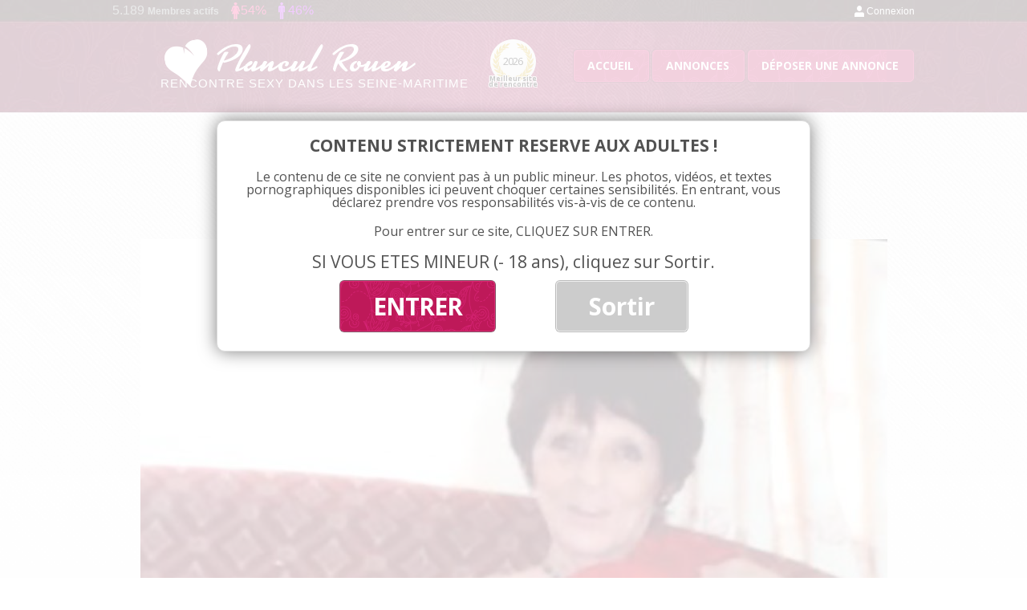

--- FILE ---
content_type: text/html; charset=UTF-8
request_url: https://www.plan-cul-rouen.net/rencontre-sexe-bois-guillaume/plan-cul-sur-bois-guillaume-jpg/
body_size: 9441
content:
<!DOCTYPE html>
<!--[if IE 7]>
<html class="ie ie7" lang="fr-FR">
	<link rel="stylesheet"  href="https://www.plan-cul-rouen.net/wp-content/themes/planculrouen/css/ie7.css" type='text/css' media='all' />
<![endif]-->
<!--[if IE 8]>
<html class="ie ie8" lang="fr-FR">
<![endif]-->
<!--[if !(IE 7) | !(IE 8)  ]><!-->
<html lang="fr-FR">
<!--<![endif]-->
<head>
<meta charset="UTF-8" />
<meta name="viewport" content="width=device-width, initial-scale=1">
<title>plan-cul-sur-Bois-Guillaume.jpg - Plan cul Rouen</title><link rel="preload" data-rocket-preload as="style" href="https://fonts.googleapis.com/css?family=Open%20Sans%3A400italic%2C700italic%2C400%2C700&#038;subset=latin%2Clatin-ext&#038;display=swap" /><link rel="stylesheet" href="https://fonts.googleapis.com/css?family=Open%20Sans%3A400italic%2C700italic%2C400%2C700&#038;subset=latin%2Clatin-ext&#038;display=swap" media="print" onload="this.media='all'" /><noscript><link rel="stylesheet" href="https://fonts.googleapis.com/css?family=Open%20Sans%3A400italic%2C700italic%2C400%2C700&#038;subset=latin%2Clatin-ext&#038;display=swap" /></noscript>
<link rel="profile" href="https://gmpg.org/xfn/11" />
<link rel="pingback" href="https://www.plan-cul-rouen.net/xmlrpc.php" />
<!--[if lt IE 9]>
<script src="https://www.plan-cul-rouen.net/wp-content/themes/planculrouen/js/html5.js" type="text/javascript"></script>
<![endif]-->
<meta name='robots' content='index, follow, max-image-preview:large, max-snippet:-1, max-video-preview:-1' />

	<!-- This site is optimized with the Yoast SEO plugin v23.3 - https://yoast.com/wordpress/plugins/seo/ -->
	<link rel="canonical" href="https://www.plan-cul-rouen.net/rencontre-sexe-bois-guillaume/plan-cul-sur-bois-guillaume-jpg/" />
	<meta property="og:locale" content="fr_FR" />
	<meta property="og:type" content="article" />
	<meta property="og:title" content="plan-cul-sur-Bois-Guillaume.jpg - Plan cul Rouen" />
	<meta property="og:url" content="https://www.plan-cul-rouen.net/rencontre-sexe-bois-guillaume/plan-cul-sur-bois-guillaume-jpg/" />
	<meta property="og:site_name" content="Plan cul Rouen" />
	<meta property="og:image" content="https://www.plan-cul-rouen.net/rencontre-sexe-bois-guillaume/plan-cul-sur-bois-guillaume-jpg" />
	<meta property="og:image:width" content="931" />
	<meta property="og:image:height" content="931" />
	<meta property="og:image:type" content="image/jpeg" />
	<meta name="twitter:card" content="summary_large_image" />
	<script type="application/ld+json" class="yoast-schema-graph">{"@context":"https://schema.org","@graph":[{"@type":"WebPage","@id":"https://www.plan-cul-rouen.net/rencontre-sexe-bois-guillaume/plan-cul-sur-bois-guillaume-jpg/","url":"https://www.plan-cul-rouen.net/rencontre-sexe-bois-guillaume/plan-cul-sur-bois-guillaume-jpg/","name":"plan-cul-sur-Bois-Guillaume.jpg - Plan cul Rouen","isPartOf":{"@id":"https://www.plan-cul-rouen.net/#website"},"primaryImageOfPage":{"@id":"https://www.plan-cul-rouen.net/rencontre-sexe-bois-guillaume/plan-cul-sur-bois-guillaume-jpg/#primaryimage"},"image":{"@id":"https://www.plan-cul-rouen.net/rencontre-sexe-bois-guillaume/plan-cul-sur-bois-guillaume-jpg/#primaryimage"},"thumbnailUrl":"https://www.plan-cul-rouen.net/wp-content/uploads/2019/04/plan-cul-sur-Bois-Guillaume.jpg","datePublished":"2019-04-04T15:24:22+00:00","dateModified":"2019-04-04T15:24:22+00:00","breadcrumb":{"@id":"https://www.plan-cul-rouen.net/rencontre-sexe-bois-guillaume/plan-cul-sur-bois-guillaume-jpg/#breadcrumb"},"inLanguage":"fr-FR","potentialAction":[{"@type":"ReadAction","target":["https://www.plan-cul-rouen.net/rencontre-sexe-bois-guillaume/plan-cul-sur-bois-guillaume-jpg/"]}]},{"@type":"ImageObject","inLanguage":"fr-FR","@id":"https://www.plan-cul-rouen.net/rencontre-sexe-bois-guillaume/plan-cul-sur-bois-guillaume-jpg/#primaryimage","url":"https://www.plan-cul-rouen.net/wp-content/uploads/2019/04/plan-cul-sur-Bois-Guillaume.jpg","contentUrl":"https://www.plan-cul-rouen.net/wp-content/uploads/2019/04/plan-cul-sur-Bois-Guillaume.jpg","width":931,"height":931},{"@type":"BreadcrumbList","@id":"https://www.plan-cul-rouen.net/rencontre-sexe-bois-guillaume/plan-cul-sur-bois-guillaume-jpg/#breadcrumb","itemListElement":[{"@type":"ListItem","position":1,"name":"Annonces","item":"https://www.plan-cul-rouen.net/annonces/"},{"@type":"ListItem","position":2,"name":"Bois-Guillaume","item":"https://www.plan-cul-rouen.net/annonces/bois-guillaume/"},{"@type":"ListItem","position":3,"name":"Cherche des rencontres pour du sexe à Bois-Guillaume","item":"https://www.plan-cul-rouen.net/rencontre-sexe-bois-guillaume/"},{"@type":"ListItem","position":4,"name":"plan-cul-sur-Bois-Guillaume.jpg"}]},{"@type":"WebSite","@id":"https://www.plan-cul-rouen.net/#website","url":"https://www.plan-cul-rouen.net/","name":"Plan cul Rouen","description":"Un site utilisant WordPress","potentialAction":[{"@type":"SearchAction","target":{"@type":"EntryPoint","urlTemplate":"https://www.plan-cul-rouen.net/?s={search_term_string}"},"query-input":"required name=search_term_string"}],"inLanguage":"fr-FR"}]}</script>
	<!-- / Yoast SEO plugin. -->


<link rel='dns-prefetch' href='//fonts.googleapis.com' />
<link href='https://fonts.gstatic.com' crossorigin rel='preconnect' />
<link rel="alternate" type="application/rss+xml" title="Plan cul Rouen &raquo; Flux" href="https://www.plan-cul-rouen.net/feed/" />
<link rel="alternate" type="application/rss+xml" title="Plan cul Rouen &raquo; Flux des commentaires" href="https://www.plan-cul-rouen.net/comments/feed/" />
<link rel="alternate" type="application/rss+xml" title="Plan cul Rouen &raquo; plan-cul-sur-Bois-Guillaume.jpg Flux des commentaires" href="https://www.plan-cul-rouen.net/rencontre-sexe-bois-guillaume/plan-cul-sur-bois-guillaume-jpg/feed/" />
<script type="text/javascript">
/* <![CDATA[ */
window._wpemojiSettings = {"baseUrl":"https:\/\/s.w.org\/images\/core\/emoji\/15.0.3\/72x72\/","ext":".png","svgUrl":"https:\/\/s.w.org\/images\/core\/emoji\/15.0.3\/svg\/","svgExt":".svg","source":{"concatemoji":"https:\/\/www.plan-cul-rouen.net\/wp-includes\/js\/wp-emoji-release.min.js?ver=6.6.4"}};
/*! This file is auto-generated */
!function(i,n){var o,s,e;function c(e){try{var t={supportTests:e,timestamp:(new Date).valueOf()};sessionStorage.setItem(o,JSON.stringify(t))}catch(e){}}function p(e,t,n){e.clearRect(0,0,e.canvas.width,e.canvas.height),e.fillText(t,0,0);var t=new Uint32Array(e.getImageData(0,0,e.canvas.width,e.canvas.height).data),r=(e.clearRect(0,0,e.canvas.width,e.canvas.height),e.fillText(n,0,0),new Uint32Array(e.getImageData(0,0,e.canvas.width,e.canvas.height).data));return t.every(function(e,t){return e===r[t]})}function u(e,t,n){switch(t){case"flag":return n(e,"\ud83c\udff3\ufe0f\u200d\u26a7\ufe0f","\ud83c\udff3\ufe0f\u200b\u26a7\ufe0f")?!1:!n(e,"\ud83c\uddfa\ud83c\uddf3","\ud83c\uddfa\u200b\ud83c\uddf3")&&!n(e,"\ud83c\udff4\udb40\udc67\udb40\udc62\udb40\udc65\udb40\udc6e\udb40\udc67\udb40\udc7f","\ud83c\udff4\u200b\udb40\udc67\u200b\udb40\udc62\u200b\udb40\udc65\u200b\udb40\udc6e\u200b\udb40\udc67\u200b\udb40\udc7f");case"emoji":return!n(e,"\ud83d\udc26\u200d\u2b1b","\ud83d\udc26\u200b\u2b1b")}return!1}function f(e,t,n){var r="undefined"!=typeof WorkerGlobalScope&&self instanceof WorkerGlobalScope?new OffscreenCanvas(300,150):i.createElement("canvas"),a=r.getContext("2d",{willReadFrequently:!0}),o=(a.textBaseline="top",a.font="600 32px Arial",{});return e.forEach(function(e){o[e]=t(a,e,n)}),o}function t(e){var t=i.createElement("script");t.src=e,t.defer=!0,i.head.appendChild(t)}"undefined"!=typeof Promise&&(o="wpEmojiSettingsSupports",s=["flag","emoji"],n.supports={everything:!0,everythingExceptFlag:!0},e=new Promise(function(e){i.addEventListener("DOMContentLoaded",e,{once:!0})}),new Promise(function(t){var n=function(){try{var e=JSON.parse(sessionStorage.getItem(o));if("object"==typeof e&&"number"==typeof e.timestamp&&(new Date).valueOf()<e.timestamp+604800&&"object"==typeof e.supportTests)return e.supportTests}catch(e){}return null}();if(!n){if("undefined"!=typeof Worker&&"undefined"!=typeof OffscreenCanvas&&"undefined"!=typeof URL&&URL.createObjectURL&&"undefined"!=typeof Blob)try{var e="postMessage("+f.toString()+"("+[JSON.stringify(s),u.toString(),p.toString()].join(",")+"));",r=new Blob([e],{type:"text/javascript"}),a=new Worker(URL.createObjectURL(r),{name:"wpTestEmojiSupports"});return void(a.onmessage=function(e){c(n=e.data),a.terminate(),t(n)})}catch(e){}c(n=f(s,u,p))}t(n)}).then(function(e){for(var t in e)n.supports[t]=e[t],n.supports.everything=n.supports.everything&&n.supports[t],"flag"!==t&&(n.supports.everythingExceptFlag=n.supports.everythingExceptFlag&&n.supports[t]);n.supports.everythingExceptFlag=n.supports.everythingExceptFlag&&!n.supports.flag,n.DOMReady=!1,n.readyCallback=function(){n.DOMReady=!0}}).then(function(){return e}).then(function(){var e;n.supports.everything||(n.readyCallback(),(e=n.source||{}).concatemoji?t(e.concatemoji):e.wpemoji&&e.twemoji&&(t(e.twemoji),t(e.wpemoji)))}))}((window,document),window._wpemojiSettings);
/* ]]> */
</script>
<style id='wp-emoji-styles-inline-css' type='text/css'>

	img.wp-smiley, img.emoji {
		display: inline !important;
		border: none !important;
		box-shadow: none !important;
		height: 1em !important;
		width: 1em !important;
		margin: 0 0.07em !important;
		vertical-align: -0.1em !important;
		background: none !important;
		padding: 0 !important;
	}
</style>
<link rel='stylesheet' id='wp-block-library-css' href='https://www.plan-cul-rouen.net/wp-includes/css/dist/block-library/style.min.css?ver=6.6.4' type='text/css' media='all' />
<style id='classic-theme-styles-inline-css' type='text/css'>
/*! This file is auto-generated */
.wp-block-button__link{color:#fff;background-color:#32373c;border-radius:9999px;box-shadow:none;text-decoration:none;padding:calc(.667em + 2px) calc(1.333em + 2px);font-size:1.125em}.wp-block-file__button{background:#32373c;color:#fff;text-decoration:none}
</style>
<style id='global-styles-inline-css' type='text/css'>
:root{--wp--preset--aspect-ratio--square: 1;--wp--preset--aspect-ratio--4-3: 4/3;--wp--preset--aspect-ratio--3-4: 3/4;--wp--preset--aspect-ratio--3-2: 3/2;--wp--preset--aspect-ratio--2-3: 2/3;--wp--preset--aspect-ratio--16-9: 16/9;--wp--preset--aspect-ratio--9-16: 9/16;--wp--preset--color--black: #000000;--wp--preset--color--cyan-bluish-gray: #abb8c3;--wp--preset--color--white: #ffffff;--wp--preset--color--pale-pink: #f78da7;--wp--preset--color--vivid-red: #cf2e2e;--wp--preset--color--luminous-vivid-orange: #ff6900;--wp--preset--color--luminous-vivid-amber: #fcb900;--wp--preset--color--light-green-cyan: #7bdcb5;--wp--preset--color--vivid-green-cyan: #00d084;--wp--preset--color--pale-cyan-blue: #8ed1fc;--wp--preset--color--vivid-cyan-blue: #0693e3;--wp--preset--color--vivid-purple: #9b51e0;--wp--preset--gradient--vivid-cyan-blue-to-vivid-purple: linear-gradient(135deg,rgba(6,147,227,1) 0%,rgb(155,81,224) 100%);--wp--preset--gradient--light-green-cyan-to-vivid-green-cyan: linear-gradient(135deg,rgb(122,220,180) 0%,rgb(0,208,130) 100%);--wp--preset--gradient--luminous-vivid-amber-to-luminous-vivid-orange: linear-gradient(135deg,rgba(252,185,0,1) 0%,rgba(255,105,0,1) 100%);--wp--preset--gradient--luminous-vivid-orange-to-vivid-red: linear-gradient(135deg,rgba(255,105,0,1) 0%,rgb(207,46,46) 100%);--wp--preset--gradient--very-light-gray-to-cyan-bluish-gray: linear-gradient(135deg,rgb(238,238,238) 0%,rgb(169,184,195) 100%);--wp--preset--gradient--cool-to-warm-spectrum: linear-gradient(135deg,rgb(74,234,220) 0%,rgb(151,120,209) 20%,rgb(207,42,186) 40%,rgb(238,44,130) 60%,rgb(251,105,98) 80%,rgb(254,248,76) 100%);--wp--preset--gradient--blush-light-purple: linear-gradient(135deg,rgb(255,206,236) 0%,rgb(152,150,240) 100%);--wp--preset--gradient--blush-bordeaux: linear-gradient(135deg,rgb(254,205,165) 0%,rgb(254,45,45) 50%,rgb(107,0,62) 100%);--wp--preset--gradient--luminous-dusk: linear-gradient(135deg,rgb(255,203,112) 0%,rgb(199,81,192) 50%,rgb(65,88,208) 100%);--wp--preset--gradient--pale-ocean: linear-gradient(135deg,rgb(255,245,203) 0%,rgb(182,227,212) 50%,rgb(51,167,181) 100%);--wp--preset--gradient--electric-grass: linear-gradient(135deg,rgb(202,248,128) 0%,rgb(113,206,126) 100%);--wp--preset--gradient--midnight: linear-gradient(135deg,rgb(2,3,129) 0%,rgb(40,116,252) 100%);--wp--preset--font-size--small: 13px;--wp--preset--font-size--medium: 20px;--wp--preset--font-size--large: 36px;--wp--preset--font-size--x-large: 42px;--wp--preset--spacing--20: 0.44rem;--wp--preset--spacing--30: 0.67rem;--wp--preset--spacing--40: 1rem;--wp--preset--spacing--50: 1.5rem;--wp--preset--spacing--60: 2.25rem;--wp--preset--spacing--70: 3.38rem;--wp--preset--spacing--80: 5.06rem;--wp--preset--shadow--natural: 6px 6px 9px rgba(0, 0, 0, 0.2);--wp--preset--shadow--deep: 12px 12px 50px rgba(0, 0, 0, 0.4);--wp--preset--shadow--sharp: 6px 6px 0px rgba(0, 0, 0, 0.2);--wp--preset--shadow--outlined: 6px 6px 0px -3px rgba(255, 255, 255, 1), 6px 6px rgba(0, 0, 0, 1);--wp--preset--shadow--crisp: 6px 6px 0px rgba(0, 0, 0, 1);}:where(.is-layout-flex){gap: 0.5em;}:where(.is-layout-grid){gap: 0.5em;}body .is-layout-flex{display: flex;}.is-layout-flex{flex-wrap: wrap;align-items: center;}.is-layout-flex > :is(*, div){margin: 0;}body .is-layout-grid{display: grid;}.is-layout-grid > :is(*, div){margin: 0;}:where(.wp-block-columns.is-layout-flex){gap: 2em;}:where(.wp-block-columns.is-layout-grid){gap: 2em;}:where(.wp-block-post-template.is-layout-flex){gap: 1.25em;}:where(.wp-block-post-template.is-layout-grid){gap: 1.25em;}.has-black-color{color: var(--wp--preset--color--black) !important;}.has-cyan-bluish-gray-color{color: var(--wp--preset--color--cyan-bluish-gray) !important;}.has-white-color{color: var(--wp--preset--color--white) !important;}.has-pale-pink-color{color: var(--wp--preset--color--pale-pink) !important;}.has-vivid-red-color{color: var(--wp--preset--color--vivid-red) !important;}.has-luminous-vivid-orange-color{color: var(--wp--preset--color--luminous-vivid-orange) !important;}.has-luminous-vivid-amber-color{color: var(--wp--preset--color--luminous-vivid-amber) !important;}.has-light-green-cyan-color{color: var(--wp--preset--color--light-green-cyan) !important;}.has-vivid-green-cyan-color{color: var(--wp--preset--color--vivid-green-cyan) !important;}.has-pale-cyan-blue-color{color: var(--wp--preset--color--pale-cyan-blue) !important;}.has-vivid-cyan-blue-color{color: var(--wp--preset--color--vivid-cyan-blue) !important;}.has-vivid-purple-color{color: var(--wp--preset--color--vivid-purple) !important;}.has-black-background-color{background-color: var(--wp--preset--color--black) !important;}.has-cyan-bluish-gray-background-color{background-color: var(--wp--preset--color--cyan-bluish-gray) !important;}.has-white-background-color{background-color: var(--wp--preset--color--white) !important;}.has-pale-pink-background-color{background-color: var(--wp--preset--color--pale-pink) !important;}.has-vivid-red-background-color{background-color: var(--wp--preset--color--vivid-red) !important;}.has-luminous-vivid-orange-background-color{background-color: var(--wp--preset--color--luminous-vivid-orange) !important;}.has-luminous-vivid-amber-background-color{background-color: var(--wp--preset--color--luminous-vivid-amber) !important;}.has-light-green-cyan-background-color{background-color: var(--wp--preset--color--light-green-cyan) !important;}.has-vivid-green-cyan-background-color{background-color: var(--wp--preset--color--vivid-green-cyan) !important;}.has-pale-cyan-blue-background-color{background-color: var(--wp--preset--color--pale-cyan-blue) !important;}.has-vivid-cyan-blue-background-color{background-color: var(--wp--preset--color--vivid-cyan-blue) !important;}.has-vivid-purple-background-color{background-color: var(--wp--preset--color--vivid-purple) !important;}.has-black-border-color{border-color: var(--wp--preset--color--black) !important;}.has-cyan-bluish-gray-border-color{border-color: var(--wp--preset--color--cyan-bluish-gray) !important;}.has-white-border-color{border-color: var(--wp--preset--color--white) !important;}.has-pale-pink-border-color{border-color: var(--wp--preset--color--pale-pink) !important;}.has-vivid-red-border-color{border-color: var(--wp--preset--color--vivid-red) !important;}.has-luminous-vivid-orange-border-color{border-color: var(--wp--preset--color--luminous-vivid-orange) !important;}.has-luminous-vivid-amber-border-color{border-color: var(--wp--preset--color--luminous-vivid-amber) !important;}.has-light-green-cyan-border-color{border-color: var(--wp--preset--color--light-green-cyan) !important;}.has-vivid-green-cyan-border-color{border-color: var(--wp--preset--color--vivid-green-cyan) !important;}.has-pale-cyan-blue-border-color{border-color: var(--wp--preset--color--pale-cyan-blue) !important;}.has-vivid-cyan-blue-border-color{border-color: var(--wp--preset--color--vivid-cyan-blue) !important;}.has-vivid-purple-border-color{border-color: var(--wp--preset--color--vivid-purple) !important;}.has-vivid-cyan-blue-to-vivid-purple-gradient-background{background: var(--wp--preset--gradient--vivid-cyan-blue-to-vivid-purple) !important;}.has-light-green-cyan-to-vivid-green-cyan-gradient-background{background: var(--wp--preset--gradient--light-green-cyan-to-vivid-green-cyan) !important;}.has-luminous-vivid-amber-to-luminous-vivid-orange-gradient-background{background: var(--wp--preset--gradient--luminous-vivid-amber-to-luminous-vivid-orange) !important;}.has-luminous-vivid-orange-to-vivid-red-gradient-background{background: var(--wp--preset--gradient--luminous-vivid-orange-to-vivid-red) !important;}.has-very-light-gray-to-cyan-bluish-gray-gradient-background{background: var(--wp--preset--gradient--very-light-gray-to-cyan-bluish-gray) !important;}.has-cool-to-warm-spectrum-gradient-background{background: var(--wp--preset--gradient--cool-to-warm-spectrum) !important;}.has-blush-light-purple-gradient-background{background: var(--wp--preset--gradient--blush-light-purple) !important;}.has-blush-bordeaux-gradient-background{background: var(--wp--preset--gradient--blush-bordeaux) !important;}.has-luminous-dusk-gradient-background{background: var(--wp--preset--gradient--luminous-dusk) !important;}.has-pale-ocean-gradient-background{background: var(--wp--preset--gradient--pale-ocean) !important;}.has-electric-grass-gradient-background{background: var(--wp--preset--gradient--electric-grass) !important;}.has-midnight-gradient-background{background: var(--wp--preset--gradient--midnight) !important;}.has-small-font-size{font-size: var(--wp--preset--font-size--small) !important;}.has-medium-font-size{font-size: var(--wp--preset--font-size--medium) !important;}.has-large-font-size{font-size: var(--wp--preset--font-size--large) !important;}.has-x-large-font-size{font-size: var(--wp--preset--font-size--x-large) !important;}
:where(.wp-block-post-template.is-layout-flex){gap: 1.25em;}:where(.wp-block-post-template.is-layout-grid){gap: 1.25em;}
:where(.wp-block-columns.is-layout-flex){gap: 2em;}:where(.wp-block-columns.is-layout-grid){gap: 2em;}
:root :where(.wp-block-pullquote){font-size: 1.5em;line-height: 1.6;}
</style>
<link data-minify="1" rel='stylesheet' id='stcr-font-awesome-css' href='https://www.plan-cul-rouen.net/wp-content/cache/min/1/wp-content/plugins/subscribe-to-comments-reloaded/includes/css/font-awesome.min.css?ver=1732811442' type='text/css' media='all' />
<link data-minify="1" rel='stylesheet' id='stcr-style-css' href='https://www.plan-cul-rouen.net/wp-content/cache/min/1/wp-content/plugins/subscribe-to-comments-reloaded/includes/css/stcr-style.css?ver=1732811442' type='text/css' media='all' />

<link data-minify="1" rel='stylesheet' id='twentytwelve-style-css' href='https://www.plan-cul-rouen.net/wp-content/cache/min/1/wp-content/themes/planculrouen/style.css?ver=1732811442' type='text/css' media='all' />
<!--[if lt IE 9]>
<link rel='stylesheet' id='twentytwelve-ie-css' href='https://www.plan-cul-rouen.net/wp-content/themes/planculrouen/css/ie.css?ver=20121010' type='text/css' media='all' />
<![endif]-->
<script type="text/javascript" src="https://www.plan-cul-rouen.net/wp-includes/js/jquery/jquery.min.js?ver=3.7.1" id="jquery-core-js"></script>
<script type="text/javascript" src="https://www.plan-cul-rouen.net/wp-includes/js/jquery/jquery-migrate.min.js?ver=3.4.1" id="jquery-migrate-js"></script>
<link rel="https://api.w.org/" href="https://www.plan-cul-rouen.net/wp-json/" /><link rel="alternate" title="JSON" type="application/json" href="https://www.plan-cul-rouen.net/wp-json/wp/v2/media/575" /><link rel="EditURI" type="application/rsd+xml" title="RSD" href="https://www.plan-cul-rouen.net/xmlrpc.php?rsd" />
<meta name="generator" content="WordPress 6.6.4" />
<link rel='shortlink' href='https://www.plan-cul-rouen.net/?p=575' />
<link rel="alternate" title="oEmbed (JSON)" type="application/json+oembed" href="https://www.plan-cul-rouen.net/wp-json/oembed/1.0/embed?url=https%3A%2F%2Fwww.plan-cul-rouen.net%2Frencontre-sexe-bois-guillaume%2Fplan-cul-sur-bois-guillaume-jpg%2F" />
<link rel="alternate" title="oEmbed (XML)" type="text/xml+oembed" href="https://www.plan-cul-rouen.net/wp-json/oembed/1.0/embed?url=https%3A%2F%2Fwww.plan-cul-rouen.net%2Frencontre-sexe-bois-guillaume%2Fplan-cul-sur-bois-guillaume-jpg%2F&#038;format=xml" />
<style type="text/css">.recentcomments a{display:inline !important;padding:0 !important;margin:0 !important;}</style>		
<!-- Responsive Select CSS 
================================================================ -->
<style type="text/css" id="responsive-select-css">
.responsiveSelectContainer select.responsiveMenuSelect, select.responsiveMenuSelect{
	display:none;
}

@media (max-width: 600px) {
	.responsiveSelectContainer{
		border:none !important;
		background:none !important;
		box-shadow:none !important;
		height:auto !important;
		max-height:none !important;
		visibility:visible !important;
	}
	.responsiveSelectContainer ul, ul.responsiveSelectFullMenu, #megaMenu ul.megaMenu.responsiveSelectFullMenu{
		display: none !important;
	}
	.responsiveSelectContainer select.responsiveMenuSelect, select.responsiveMenuSelect { 
		display: inline-block; 
		width:100%;
	}
}	
</style>
<!-- end Responsive Select CSS -->

<!-- Responsive Select JS
================================================================ -->
<script type="text/javascript">
jQuery(document).ready( function($){
	$( '.responsiveMenuSelect' ).change(function() {
		var loc = $(this).find( 'option:selected' ).val();
		if( loc != '' && loc != '#' ) window.location = loc;
	});
	//$( '.responsiveMenuSelect' ).val('');
});
</script>
<!-- end Responsive Select JS -->
		
<noscript><style id="rocket-lazyload-nojs-css">.rll-youtube-player, [data-lazy-src]{display:none !important;}</style></noscript>
<!-- Fancy box -->
<link data-minify="1" rel="stylesheet" href="https://www.plan-cul-rouen.net/wp-content/cache/min/1/wp-content/themes/planculrouen/js/fancybox/source/jquery.fancybox.css?ver=1732811442" type="text/css" media="screen" />
<script type="text/javascript" src="https://www.plan-cul-rouen.net/wp-content/themes/planculrouen/js/fancybox/source/jquery.fancybox.pack.js?v=2.1.5"></script>


<link rel="icon" type="image/png" href="https://www.plan-cul-rouen.net/wp-content/themes/planculrouen/images/favicon.png" />
<!--[if IE]><link rel="shortcut icon" type="image/x-icon" href="https://www.plan-cul-rouen.net/wp-content/themes/planculrouen/images/favicone.ico" /><![endif]--> 

<script src="https://www.plan-cul-rouen.net/wp-content/themes/planculrouen/js/FitText.js-master/jquery.fittext.js"></script>

<script src="https://www.plan-cul-rouen.net/wp-content/themes/planculrouen/js/disclamer.js" type="text/javascript"></script>
<script src="https://www.plan-cul-rouen.net/wp-content/themes/planculrouen/js/effects.js" type="text/javascript"></script>

<!-- toastr - infopopPerso - Tag : toastr -->
<script src="https://www.plan-cul-rouen.net/wp-content/themes/planculrouen/js/toastr/build/toastr.min.js" type="text/javascript"></script>
<link data-minify="1" rel="stylesheet" href="https://www.plan-cul-rouen.net/wp-content/cache/min/1/wp-content/themes/planculrouen/js/toastr/build/toastr.css?ver=1732811442" type="text/css" media="screen" />

<script src="https://cdnjs.cloudflare.com/ajax/libs/jquery-validate/1.13.1/jquery.validate.min.js" type="text/javascript"></script>

<script>
  (function(i,s,o,g,r,a,m){i['GoogleAnalyticsObject']=r;i[r]=i[r]||function(){
  (i[r].q=i[r].q||[]).push(arguments)},i[r].l=1*new Date();a=s.createElement(o),
  m=s.getElementsByTagName(o)[0];a.async=1;a.src=g;m.parentNode.insertBefore(a,m)
  })(window,document,'script','https://www.google-analytics.com/analytics.js','ga');

  ga('create', 'UA-85680231-1', 'auto');
  ga('send', 'pageview');

</script>

<script async src="https://c.free-datings.com/8/js/script.js?id=fvdpC"></script>

</head>

<body class="attachment attachment-template-default single single-attachment postid-575 attachmentid-575 attachment-jpeg custom-font-enabled">
	
	
	
<div id="page" class="hfeed site">
	<header id="masthead" class="site-header" role="banner">
		
		<div id="topbar">
			
			<div id="connect_info">
				
				<div id="info_member">5.189 <span>Membres actifs</span></div>
				
				<div id="info_women" class="info_men_women">
					54%				</div>
				
				<div id="info_men" class="info_men_women">
					46%				</div>
				
			</div>
			
			<div id="member_connexion">
				<a href="/connexion-et-inscription/">Connexion</a>
			</div>
		
		</div><!-- fin topbar -->
		
		
		
		<hgroup>
			
			<div id="logo">
	
				<a href="https://www.plan-cul-rouen.net/" title="Plan cul Rouen" rel="home">
					<img src="data:image/svg+xml,%3Csvg%20xmlns='http://www.w3.org/2000/svg'%20viewBox='0%200%200%200'%3E%3C/svg%3E" alt="Plan cul Rouen et sur le Havre" data-lazy-src="https://www.plan-cul-rouen.net/wp-content/themes/planculrouen/images/plan-cul-rouen.png" /><noscript><img src="https://www.plan-cul-rouen.net/wp-content/themes/planculrouen/images/plan-cul-rouen.png" alt="Plan cul Rouen et sur le Havre" /></noscript>
				</a>
				
				<span id="logo_txt">
						Rencontre sexy dans les Seine-Maritime				</span>
			  
			</div>
			
			<div id="site_annee_header">
				<div class="bg">
					<img src="data:image/svg+xml,%3Csvg%20xmlns='http://www.w3.org/2000/svg'%20viewBox='0%200%200%200'%3E%3C/svg%3E" width="" height="" alt="Elu meilleur de site de rencontre plan cul 2026 à Rouen" data-lazy-src="https://www.plan-cul-rouen.net/wp-content/themes/planculrouen/images/bg-meilleur-site-de-plan-cul.png" /><noscript><img src="https://www.plan-cul-rouen.net/wp-content/themes/planculrouen/images/bg-meilleur-site-de-plan-cul.png" width="" height="" alt="Elu meilleur de site de rencontre plan cul 2026 à Rouen" /></noscript>
				</div>
				<span class="year">2026</span>
				<span class="desc">Meilleur site de rencontre</span>
			</div>
			
						<nav role="navigation" class="main-navigation" id="menu-top">
				<div class="menu-menu-1-container"><ul id="menu-menu-1" class="nav-menu"><li id="menu-item-17" class="menu-item menu-item-type-post_type menu-item-object-page menu-item-home menu-item-17"><a href="https://www.plan-cul-rouen.net/">Accueil</a></li>
<li id="menu-item-24" class="menu-item menu-item-type-taxonomy menu-item-object-category menu-item-24"><a href="https://www.plan-cul-rouen.net/annonces/">Annonces</a></li>
<li id="menu-item-22" class="menu-item menu-item-type-post_type menu-item-object-page menu-item-22"><a href="https://www.plan-cul-rouen.net/deposer-une-annonce/">Déposer une annonce</a></li>
</ul></div>			</nav><!-- #site-navigation -->

			<button id="hamburger-button">&#9776;</button>
		  <div id="hamburger-sidebar">
		    <div id="hamburger-sidebar-header"></div>
		    <div id="hamburger-sidebar-body"></div>
		  </div>
		  <div id="hamburger-overlay"></div>

		  <script src="https://www.plan-cul-rouen.net/wp-content/themes/planculrouen/js/burger.js" type="text/javascript"></script>
			
		</hgroup>
		
	</header><!-- #masthead -->

	<div id="main" class="wrapper">
	<div id="primary" class="site-content">
		<div id="content" role="main">

		
				<article id="post-575" class="image-attachment post-575 attachment type-attachment status-inherit hentry">
					<header class="entry-header">
						<h1 class="entry-title">plan-cul-sur-Bois-Guillaume.jpg</h1>

						<footer class="entry-meta">
							<span class="meta-prep meta-prep-entry-date">Published </span> <span class="entry-date"><time class="entry-date" datetime="2019-04-04T17:24:22+02:00">4 avril 2019</time></span> at <a href="https://www.plan-cul-rouen.net/wp-content/uploads/2019/04/plan-cul-sur-Bois-Guillaume.jpg" title="Link to full-size image">931 &times; 931</a> in <a href="https://www.plan-cul-rouen.net/rencontre-sexe-bois-guillaume/" title="Return to Cherche des rencontres pour du sexe à Bois-Guillaume" rel="gallery">Cherche des rencontres pour du sexe à Bois-Guillaume</a>.													</footer><!-- .entry-meta -->

						<nav id="image-navigation" class="navigation" role="navigation">
							<span class="previous-image"></span>
							<span class="next-image"></span>
						</nav><!-- #image-navigation -->
					</header><!-- .entry-header -->

					<div class="entry-content">

						<div class="entry-attachment">
							<div class="attachment">
								<a href="https://www.plan-cul-rouen.net/wp-content/uploads/2019/04/plan-cul-sur-Bois-Guillaume.jpg" title="plan-cul-sur-Bois-Guillaume.jpg" rel="attachment"><img width="931" height="931" src="data:image/svg+xml,%3Csvg%20xmlns='http://www.w3.org/2000/svg'%20viewBox='0%200%20931%20931'%3E%3C/svg%3E" class="attachment-960x960 size-960x960" alt="" decoding="async" fetchpriority="high" data-lazy-srcset="https://www.plan-cul-rouen.net/wp-content/uploads/2019/04/plan-cul-sur-Bois-Guillaume.jpg 931w, https://www.plan-cul-rouen.net/wp-content/uploads/2019/04/plan-cul-sur-Bois-Guillaume-150x150.jpg 150w, https://www.plan-cul-rouen.net/wp-content/uploads/2019/04/plan-cul-sur-Bois-Guillaume-300x300.jpg 300w, https://www.plan-cul-rouen.net/wp-content/uploads/2019/04/plan-cul-sur-Bois-Guillaume-768x768.jpg 768w, https://www.plan-cul-rouen.net/wp-content/uploads/2019/04/plan-cul-sur-Bois-Guillaume-358x358.jpg 358w, https://www.plan-cul-rouen.net/wp-content/uploads/2019/04/plan-cul-sur-Bois-Guillaume-624x624.jpg 624w" data-lazy-sizes="(max-width: 931px) 100vw, 931px" data-lazy-src="https://www.plan-cul-rouen.net/wp-content/uploads/2019/04/plan-cul-sur-Bois-Guillaume.jpg" /><noscript><img width="931" height="931" src="https://www.plan-cul-rouen.net/wp-content/uploads/2019/04/plan-cul-sur-Bois-Guillaume.jpg" class="attachment-960x960 size-960x960" alt="" decoding="async" fetchpriority="high" srcset="https://www.plan-cul-rouen.net/wp-content/uploads/2019/04/plan-cul-sur-Bois-Guillaume.jpg 931w, https://www.plan-cul-rouen.net/wp-content/uploads/2019/04/plan-cul-sur-Bois-Guillaume-150x150.jpg 150w, https://www.plan-cul-rouen.net/wp-content/uploads/2019/04/plan-cul-sur-Bois-Guillaume-300x300.jpg 300w, https://www.plan-cul-rouen.net/wp-content/uploads/2019/04/plan-cul-sur-Bois-Guillaume-768x768.jpg 768w, https://www.plan-cul-rouen.net/wp-content/uploads/2019/04/plan-cul-sur-Bois-Guillaume-358x358.jpg 358w, https://www.plan-cul-rouen.net/wp-content/uploads/2019/04/plan-cul-sur-Bois-Guillaume-624x624.jpg 624w" sizes="(max-width: 931px) 100vw, 931px" /></noscript></a>

															</div><!-- .attachment -->

						</div><!-- .entry-attachment -->

						<div class="entry-description">
																				</div><!-- .entry-description -->

					</div><!-- .entry-content -->

				</article><!-- #post -->

				


<div id="comments" class="comments-area">

	
	
		<div id="respond" class="comment-respond">
		<h3 id="reply-title" class="comment-reply-title"><div class="title_bicolor"><span class="rose big">Répondre </span>à l'annonce</div><div class="infos">Envoi un email à ****@*****.***</div> <small><a rel="nofollow" id="cancel-comment-reply-link" href="/rencontre-sexe-bois-guillaume/plan-cul-sur-bois-guillaume-jpg/#respond" style="display:none;">Annuler la réponse</a></small></h3><form action="https://www.plan-cul-rouen.net/wp-comments-post.php" method="post" id="commentform" class="comment-form"><p class="comment-form-comment"><label for="comment">Réponse (précisez vos attentes, votre age, votre ville ...)</label><textarea id="comment" name="comment" cols="45" rows="8" aria-required="true"></textarea></p><p style="display:none;"><input id="wp-comment-cookies-consent" name="wp-comment-cookies-consent" type="hidden" checked value="checked" checked /></p>
<p class="comment-form-author"><label for="author">Pseudo ou prénom<span class="required"> *</span></label> <input id="author" name="author" type="text" value="" size="30" /></p>
<p class="comment-form-email"><label for="email">Email<span class="required"> *</span><span class="infos"> (Ne sera pas publiée)</label> <input id="email" name="email" type="text" value="" size="30" /></p>
<p class="form-submit"><input name="submit" type="submit" id="submit" class="submit" value="Répondre" /><div id="ajaxloaderimg"></div> <input type='hidden' name='comment_post_ID' value='575' id='comment_post_ID' />
<input type='hidden' name='comment_parent' id='comment_parent' value='0' />
</p><p style="display: none;"><input type="hidden" id="akismet_comment_nonce" name="akismet_comment_nonce" value="e2a82174f6" /></p><p style="display: none !important;" class="akismet-fields-container" data-prefix="ak_"><label>&#916;<textarea name="ak_hp_textarea" cols="45" rows="8" maxlength="100"></textarea></label><input type="hidden" id="ak_js_1" name="ak_js" value="103"/><script>document.getElementById( "ak_js_1" ).setAttribute( "value", ( new Date() ).getTime() );</script></p></form>	</div><!-- #respond -->
	
</div><!-- #comments .comments-area -->
			
		</div><!-- #content -->
	</div><!-- #primary -->

		</div><!-- primary large -->
	</div><!-- fin #main .wrapper -->
	
</div><!-- #page -->
</div>
	<footer role="contentinfo">
				
		<div class="menu-footer">
			<a target="_blank" href="/mentions-legales/" rel="nofollow">Mentions légales</a> - <a target="_blank" href="/cgs/" rel="nofollow">CGS</a> - <a rel="nofollow" href="https://www.plan-cul-rouen.net/contact/">Contactez-nous</a>
			</ul>	
		</div>
			
		</div><!-- .site-info -->
	</footer><!-- #colophon -->




<script type="text/javascript" src="https://www.plan-cul-rouen.net/wp-includes/js/comment-reply.min.js?ver=6.6.4" id="comment-reply-js" async="async" data-wp-strategy="async"></script>
<script type="text/javascript" src="https://www.plan-cul-rouen.net/wp-content/themes/planculrouen/js/navigation.js?ver=1.0" id="twentytwelve-navigation-js"></script>
<script defer type="text/javascript" src="https://www.plan-cul-rouen.net/wp-content/plugins/akismet/_inc/akismet-frontend.js?ver=1724670339" id="akismet-frontend-js"></script>
<script>window.lazyLoadOptions=[{elements_selector:"img[data-lazy-src],.rocket-lazyload",data_src:"lazy-src",data_srcset:"lazy-srcset",data_sizes:"lazy-sizes",class_loading:"lazyloading",class_loaded:"lazyloaded",threshold:300,callback_loaded:function(element){if(element.tagName==="IFRAME"&&element.dataset.rocketLazyload=="fitvidscompatible"){if(element.classList.contains("lazyloaded")){if(typeof window.jQuery!="undefined"){if(jQuery.fn.fitVids){jQuery(element).parent().fitVids()}}}}}},{elements_selector:".rocket-lazyload",data_src:"lazy-src",data_srcset:"lazy-srcset",data_sizes:"lazy-sizes",class_loading:"lazyloading",class_loaded:"lazyloaded",threshold:300,}];window.addEventListener('LazyLoad::Initialized',function(e){var lazyLoadInstance=e.detail.instance;if(window.MutationObserver){var observer=new MutationObserver(function(mutations){var image_count=0;var iframe_count=0;var rocketlazy_count=0;mutations.forEach(function(mutation){for(var i=0;i<mutation.addedNodes.length;i++){if(typeof mutation.addedNodes[i].getElementsByTagName!=='function'){continue}
if(typeof mutation.addedNodes[i].getElementsByClassName!=='function'){continue}
images=mutation.addedNodes[i].getElementsByTagName('img');is_image=mutation.addedNodes[i].tagName=="IMG";iframes=mutation.addedNodes[i].getElementsByTagName('iframe');is_iframe=mutation.addedNodes[i].tagName=="IFRAME";rocket_lazy=mutation.addedNodes[i].getElementsByClassName('rocket-lazyload');image_count+=images.length;iframe_count+=iframes.length;rocketlazy_count+=rocket_lazy.length;if(is_image){image_count+=1}
if(is_iframe){iframe_count+=1}}});if(image_count>0||iframe_count>0||rocketlazy_count>0){lazyLoadInstance.update()}});var b=document.getElementsByTagName("body")[0];var config={childList:!0,subtree:!0};observer.observe(b,config)}},!1)</script><script data-no-minify="1" async src="https://www.plan-cul-rouen.net/wp-content/plugins/wp-rocket/assets/js/lazyload/17.8.3/lazyload.min.js"></script>













<script>var rocket_beacon_data = {"ajax_url":"https:\/\/www.plan-cul-rouen.net\/wp-admin\/admin-ajax.php","nonce":"2876d2add9","url":"https:\/\/www.plan-cul-rouen.net\/rencontre-sexe-bois-guillaume\/plan-cul-sur-bois-guillaume-jpg","is_mobile":false,"width_threshold":1600,"height_threshold":700,"delay":500,"debug":null,"status":{"atf":true},"elements":"img, video, picture, p, main, div, li, svg, section, header, span"}</script><script data-name="wpr-wpr-beacon" src='https://www.plan-cul-rouen.net/wp-content/plugins/wp-rocket/assets/js/wpr-beacon.min.js' async></script></body>
</html>
<!-- This website is like a Rocket, isn't it? Performance optimized by WP Rocket. Learn more: https://wp-rocket.me - Debug: cached@1768688956 -->

--- FILE ---
content_type: text/plain
request_url: https://www.google-analytics.com/j/collect?v=1&_v=j102&a=1886132814&t=pageview&_s=1&dl=https%3A%2F%2Fwww.plan-cul-rouen.net%2Frencontre-sexe-bois-guillaume%2Fplan-cul-sur-bois-guillaume-jpg%2F&ul=en-us%40posix&dt=plan-cul-sur-Bois-Guillaume.jpg%20-%20Plan%20cul%20Rouen&sr=1280x720&vp=1280x720&_u=IEBAAEABAAAAACAAI~&jid=86272409&gjid=1452514119&cid=1711871932.1768739899&tid=UA-85680231-1&_gid=823408039.1768739899&_r=1&_slc=1&z=30596798
body_size: -452
content:
2,cG-10GN8DFHZQ